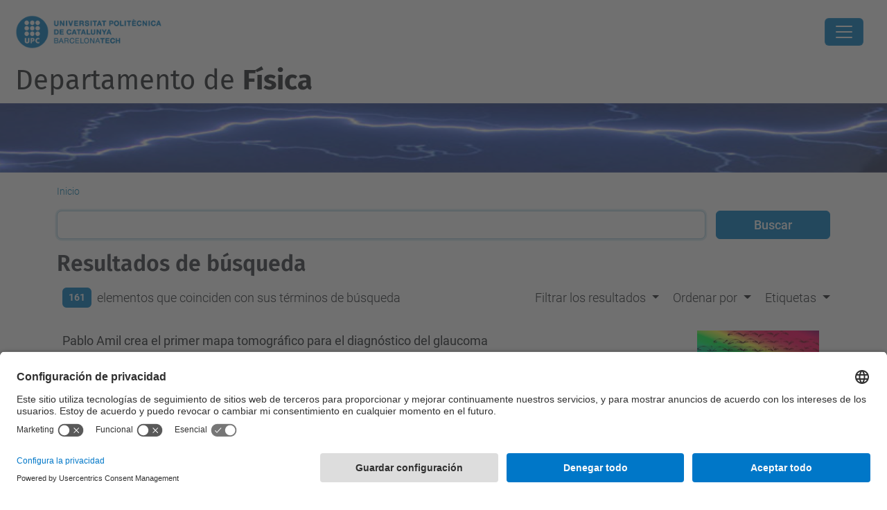

--- FILE ---
content_type: text/html;charset=utf-8
request_url: https://fisica.upc.edu/es/@@search?sort_on=sortable_title&b_start:int=120&Subject:list=r_n&advanced_search=True
body_size: 13785
content:
<!DOCTYPE html>
<html xmlns="http://www.w3.org/1999/xhtml" class="h-100" lang="es" xml:lang="es">

<head><meta http-equiv="Content-Type" content="text/html; charset=UTF-8" />
  <title>Departamento de  Física — UPC. Universitat Politècnica de Catalunya</title>
  <link rel="preconnect" href="//app.usercentrics.eu" />
  <link rel="preconnect" href="//api.usercentrics.eu" />
  <link rel="preconnect" href="//privacy-proxy.usercentrics.eu" />
  <link rel="dns-prefetch" href="//app.usercentrics.eu" />
  <link rel="dns-prefetch" href="//api.usercentrics.eu" />
  <link rel="preload" href="/++theme++genweb6.theme/stylesheets/fa.min.css" as="style" onload="this.onload=null;this.rel='stylesheet'" />
  <!-- <link rel="preload" href="//app.usercentrics.eu/browser-ui/latest/loader.js" as="script"/>
  <link rel="preload" href="//privacy-proxy.usercentrics.eu/latest/uc-block.bundle.js" as="script"/> -->
  <script>
    window.UC_UI_DOMAINS = {
      crossDomainConsentSharingIFrame: 'https://www.upc.edu/cross-domain-bridge.html',
    };
  </script>
  <script id="usercentrics-cmp" src="https://app.usercentrics.eu/browser-ui/latest/loader.js" data-settings-id="k73tMWYfS" async=""></script>
  <script type="application/javascript" src="https://privacy-proxy.usercentrics.eu/latest/uc-block.bundle.js"></script>
  <script>
    uc.deactivateBlocking([
      'HkocEodjb7', // Google Analytics is not blocked
      'BJ59EidsWQ', //GTM
      'mJTPU19oR', //Google adsense
    ]);
  </script>
  <script type="text/javascript" id="gtag-consent">
    window.dataLayer = window.dataLayer || [];

    function gtag() {
      dataLayer.push(arguments);
    }
    gtag("consent", "default", {
      ad_user_data: "denied",
      ad_personalization: "denied",
      ad_storage: "denied",
      analytics_storage: "denied",
      wait_for_update: 500
    });
    gtag("set", "ads_data_redaction", true);
  </script>
  <script defer="defer" type="application/javascript" src="/++theme++genweb6.theme/js/dataTables.min.js"></script>
  <script defer="defer" type="application/javascript" src="/++theme++genweb6.theme/js/select2.min.js"></script>
<meta charset="utf-8" /><meta name="twitter:card" content="summary" /><meta property="og:site_name" content="fisica" /><meta property="og:title" content="Español" /><meta property="twitter:title" content="Español" /><meta property="og:type" content="website" /><meta property="og:description" content="" /><meta property="twitter:description" content="" /><meta property="og:url" content="https://fisica.upc.edu/es" /><meta property="twitter:url" content="https://fisica.upc.edu/es" /><meta property="og:image" content="https://fisica.upc.edu/++resource++plone-logo.svg" /><meta property="twitter:image" content="https://fisica.upc.edu/++resource++plone-logo.svg" /><meta property="og:image:type" content="image/png" /><meta name="robots" content="all" /><meta name="DC.date.created" content="2015-07-27T11:53:33+01:00" /><meta name="DC.date.modified" content="2026-01-05T12:29:44+01:00" /><meta name="DC.type" content="Carpeta Raíz de Idioma" /><meta name="DC.format" content="text/plain" /><meta name="DC.language" content="es" /><meta name="description" /><meta name="viewport" content="width=device-width, initial-scale=1.0" /><meta name="generator" content="Plone - https://plone.org/" /><link rel="alternate" hreflang="ca" href="https://fa.upc.edu/ca" /><link rel="alternate" hreflang="en" href="https://fa.upc.edu/en" /><link rel="alternate" hreflang="es" href="https://fa.upc.edu/es" /><link rel="alternate" hreflang="x-default" href="https://fa.upc.edu/ca" /><link rel="home" title="Inicio" href="https://fisica.upc.edu/es" /><link href="https://fisica.upc.edu/es/RSS" rel="alternate" title="Español - b'RSS 1.0'" type="application/rss+xml" /><link href="https://fisica.upc.edu/es/rss.xml" rel="alternate" title="Español - b'RSS 2.0'" type="application/rss+xml" /><link href="https://fisica.upc.edu/es/atom.xml" rel="alternate" title="Español - b'Atom'" type="application/rss+xml" /><link rel="canonical" href="https://fisica.upc.edu/es" /><link rel="preload icon" type="image/vnd.microsoft.icon" href="https://fisica.upc.edu/es/favicon.ico?name=favicon.ico" /><link rel="mask-icon" href="https://fisica.upc.edu/es/favicon.ico?name=favicon.ico" /><link href="https://fisica.upc.edu/es/@@search" rel="search" title="Buscar en este sitio" /><link data-bundle="easyform" href="https://fisica.upc.edu/++webresource++b6e63fde-4269-5984-a67a-480840700e9a/++resource++easyform.css" media="all" rel="stylesheet" type="text/css" /><link data-bundle="mosaic-css" href="https://fisica.upc.edu/++webresource++194c6646-85f9-57d9-9c89-31147d080b38/++plone++mosaic/mosaic.min.css" media="all" rel="stylesheet" type="text/css" /><link data-bundle="multilingual" href="https://fisica.upc.edu/++webresource++4b25ebfe-4288-5cbe-b3d2-cfa66e33cd82/++resource++plone.app.multilingual.stylesheet/multilingual.css" media="all" rel="stylesheet" type="text/css" /><link data-bundle="plone-fullscreen" href="https://fisica.upc.edu/++webresource++ac83a459-aa2c-5a45-80a9-9d3e95ae0847/++plone++static/plone-fullscreen/fullscreen.css" media="all" rel="stylesheet" type="text/css" /><link data-bundle="upc-bundle" href="https://fisica.upc.edu/++webresource++14ff9cc0-0eda-5e21-a9bd-22687843ae35/++theme++genweb6.upc/stylesheets/theme-upc.min.css" media="all" rel="stylesheet" type="text/css" /><link href="https://fisica.upc.edu/++webresource++d10d4e1f-c923-51c6-ba2c-64718f31d492//++theme++genweb6.theme/stylesheets/theme.min.css" media="all" rel="stylesheet" type="text/css" /><script>(function(w,d,s,l,i){w[l]=w[l]||[];w[l].push({'gtm.start':
new Date().getTime(),event:'gtm.js'});var f=d.getElementsByTagName(s)[0],
j=d.createElement(s),dl=l!='dataLayer'?'&l='+l:'';j.async=true;j.src=
'https://www.googletagmanager.com/gtm.js?id='+i+dl;f.parentNode.insertBefore(j,f);
})(window,document,'script','dataLayer','GTM-N76729');</script><script async="" src="https://www.googletagmanager.com/gtag/js?id=G-PWSE45BVMK"></script><script>
  window.dataLayer = window.dataLayer || [];
  function gtag(){dataLayer.push(arguments);}
  gtag('js', new Date());

  gtag('config', 'G-PWSE45BVMK');
</script><script data-bundle="plone-fullscreen" integrity="sha384-yAbXscL0aoE/0AkFhaGNz6d74lDy9Cz7PXfkWNqRnFm0/ewX0uoBBoyPBU5qW7Nr" src="https://fisica.upc.edu/++webresource++6aa4c841-faf5-51e8-8109-90bd97e7aa07/++plone++static/plone-fullscreen/fullscreen.js"></script><script data-bundle="plone" integrity="sha384-VpRtef0in9VvJccUgGM+OKJxMlKkCjrUuv4dmkXUjfuBQMRjcDWGNmTYiPWFcckC" src="https://fisica.upc.edu/++webresource++63fc8075-8d9c-52b0-bd0c-c7db8d9c785d/++plone++static/bundle-plone/bundle.min.js"></script><script data-bundle="datagridfield-bundle" integrity="sha384-ab8+ZO465yuhsQpCxqQ3u2HpLcOwNqxIS0HAA+laLWcfsX8+8SXtI9TSBzDJg9wf" src="https://fisica.upc.edu/++webresource++b5050647-6b73-57ea-8cc2-e492b13e1606/++resource++collective.z3cform.datagridfield/datagridfield-remote.min.js"></script><script integrity="sha384-Z0c0O7SGparpXtqZ7DqB+2xYabbv4FwSW10MAxUzrFnDh7Bfxubjpre0f7AIxrKf" src="https://fisica.upc.edu/++webresource++428ff13a-1bd4-583d-ba0b-b909e791367c//++theme++genweb6.theme/js/theme.min.js"></script></head>

<body class="d-flex flex-column h-100 col-content frontend icons-on portaltype-lrf site-es template-search thumbs-on userrole-anonymous viewpermission-view" id="visual-portal-wrapper" dir="ltr" data-base-url="https://fisica.upc.edu/es" data-view-url="https://fisica.upc.edu/es" data-portal-url="https://fisica.upc.edu" data-i18ncatalogurl="https://fisica.upc.edu/plonejsi18n" data-pat-pickadate="{&quot;date&quot;: {&quot;selectYears&quot;: 200}, &quot;time&quot;: {&quot;interval&quot;: 5 } }" data-pat-plone-modal="{&quot;actionOptions&quot;: {&quot;displayInModal&quot;: false}}"><div class="outer-wrapper flex-shrink-0">

    <header id="content-header" class="sticky-top">
      <div id="portal-top" class="w-100">
        


    <div id="header" class="d-flex align-items-center light-to-dark-theme">

        <a href="#main-container" class="d-none">Ir al contenido principal</a>

        <div id="portal-logos" class="d-flex me-4">
            <div id="logo-primary">

                <a href="https://www.upc.edu/es" target="_blank">

                    <img alt="Universitat Politècnica de Catalunya" title="Universitat Politècnica de Catalunya" class="img-desktop" src="https://fisica.upc.edu/@@gw-logo" />

                </a>

                

            </div>

            
        </div>

        <nav id="portal-navbar" role="navigation" class="global-navigation ms-auto">

            <ul class="navbar-nav mb-2 mb-lg-0 align-items-center" id="portal-globalnav">
                <li class="home nav-item">
                    <a class="nav-link" href="https://fisica.upc.edu/es">Inicio</a>
                </li>

                <li class="Info has_subtree nav-item"><a href="https://fisica.upc.edu/es/Info" target="_self" class="state-published nav-link" aria-haspopup="true">Información y gobierno</a><input type="checkbox" class="opener" /><label for="navitem-Info" role="button" aria-label="Información y gobierno"></label><ul class="has_subtree dropdown"><li class="presentacio nav-item"><a href="https://fisica.upc.edu/es/Info/presentacio" target="_self" class="state-published nav-link">Presentación</a></li><li class="Organs-de-govern nav-item"><a href="https://fisica.upc.edu/es/Info/Organs-de-govern" target="_self" class="state-published nav-link">Órganos de gobierno</a></li><li class="normativa nav-item"><a href="https://fisica.upc.edu/es/Info/normativa" target="_self" class="state-published nav-link">Normativa</a></li><li class="memorias-anuales nav-item"><a href="https://fisica.upc.edu/es/Info/memorias-anuales" target="_self" class="state-published nav-link">Memorias Anuales</a></li><li class="Contacto nav-item"><a href="https://fisica.upc.edu/es/Info/Contacto" target="_self" class="state-published nav-link">Contacto</a></li><li class="Secciones nav-item"><a href="https://fisica.upc.edu/es/Info/Secciones" target="_self" class="state-published nav-link">Secciones</a></li></ul></li><li class="personal-1 has_subtree nav-item"><a href="https://fisica.upc.edu/es/personal-1" target="_self" class="state-published nav-link" aria-haspopup="true">Personal</a><input type="checkbox" class="opener" /><label for="navitem-personal-1" role="button" aria-label="Personal"></label><ul class="has_subtree dropdown"><li class="profesorado nav-item"><a href="https://fisica.upc.edu/es/personal-1/profesorado" target="_self" class="state-published nav-link">Profesorado</a></li><li class="paginas-web-activas-del-personal-investigador nav-item"><a href="https://fisica.upc.edu/es/personal-1/paginas-web-activas-del-personal-investigador" target="_self" class="state-published nav-link">Páginas web activas del personal investigador</a></li><li class="personal-pre-y-postdoctoral nav-item"><a href="https://fisica.upc.edu/es/personal-1/personal-pre-y-postdoctoral" target="_self" class="state-published nav-link">Personal pre y postdoctoral</a></li><li class="personal-tecnico-de-apoyo-a-la-investigacion nav-item"><a href="https://fisica.upc.edu/es/personal-1/personal-tecnico-de-apoyo-a-la-investigacion" target="_self" class="state-published nav-link">Personal técnico de apoyo a la investigación</a></li></ul></li><li class="grado has_subtree nav-item"><a href="https://fisica.upc.edu/es/grado" target="_self" class="state-published nav-link" aria-haspopup="true">Grado</a><input type="checkbox" class="opener" /><label for="navitem-grado" role="button" aria-label="Grado"></label><ul class="has_subtree dropdown"><li class="centros-y-estudios nav-item"><a href="https://fisica.upc.edu/es/grado/centros-y-estudios" target="_self" class="state-published nav-link">Centros y Estudios</a></li><li class="enginyeria-fisica nav-item"><a href="https://fisica.upc.edu/es/grado/enginyeria-fisica" target="_self" class="state-published nav-link">Enginyeria Física</a></li></ul></li><li class="Master has_subtree nav-item"><a href="https://fisica.upc.edu/es/Master" target="_self" class="state-published nav-link" aria-haspopup="true">Master</a><input type="checkbox" class="opener" /><label for="navitem-Master" role="button" aria-label="Master"></label><ul class="has_subtree dropdown"><li class="masters-degree-in-engineering-physics nav-item"><a href="https://fisica.upc.edu/es/Master/masters-degree-in-engineering-physics" target="_self" class="state-published nav-link">Master's degree in Engineering Physics</a></li><li class="masters-degree-in-photonics nav-item"><a href="https://fisica.upc.edu/es/Master/masters-degree-in-photonics" target="_self" class="state-published nav-link">Master's degree in Photonics</a></li><li class="masters-degree-in-nuclear-engineering nav-item"><a href="https://fisica.upc.edu/es/Master/masters-degree-in-nuclear-engineering" target="_self" class="state-published nav-link">Master's degree in Nuclear Engineering</a></li><li class="masters-degree-in-aerospace-science-and-technology nav-item"><a href="https://fisica.upc.edu/es/Master/masters-degree-in-aerospace-science-and-technology" target="_self" class="state-published nav-link">Master's degree in Aerospace Science and Technology</a></li><li class="master-universitari-en-enginyeria-aeronautica nav-item"><a href="https://fisica.upc.edu/es/Master/master-universitari-en-enginyeria-aeronautica" target="_self" class="state-published nav-link">Master’s degree in Aerospace Engineering</a></li><li class="masters-degree-in-space-and-aeronautical-engineering nav-item"><a href="https://fisica.upc.edu/es/Master/masters-degree-in-space-and-aeronautical-engineering" target="_self" class="state-published nav-link">Master's degree in Space and Aeronautical Engineering</a></li><li class="ayudas-a-la-formacion-por-los-estudiantes-del-master-en-fisica-para-la-ingenieria-masters-degree-in-engineering-physics nav-item"><a href="https://fisica.upc.edu/es/Master/ayudas-a-la-formacion-por-los-estudiantes-del-master-en-fisica-para-la-ingenieria-masters-degree-in-engineering-physics" target="_self" class="state-published nav-link">Ayudas a la formación para los estudiantes del Máster en Física para la Ingeniería (Master's degree in Engineering Physics)</a></li></ul></li><li class="doctorado has_subtree nav-item"><a href="https://fisica.upc.edu/es/doctorado" target="_self" class="state-published nav-link" aria-haspopup="true">Doctorado</a><input type="checkbox" class="opener" /><label for="navitem-doctorado" role="button" aria-label="Doctorado"></label><ul class="has_subtree dropdown"><li class="doctorado-en-fisica-computacional-y-aplicada nav-item"><a href="https://fisica.upc.edu/es/doctorado/doctorado-en-fisica-computacional-y-aplicada" target="_self" class="state-published nav-link">Doctorado en Física Computacional y Aplicada</a></li><li class="doctorado-en-ingenieria-nuclear-y-de-les-radiaciones-ionizantes nav-item"><a href="https://fisica.upc.edu/es/doctorado/doctorado-en-ingenieria-nuclear-y-de-les-radiaciones-ionizantes" target="_self" class="state-published nav-link">Doctorado en Ingeniería Nuclear y de les Radiaciones Ionizantes</a></li><li class="doctorado-en-ciencia-y-tecnologia-aeroespacial nav-item"><a href="https://fisica.upc.edu/es/doctorado/doctorado-en-ciencia-y-tecnologia-aeroespacial" target="_self" class="state-published nav-link">Doctorado en Ciencia y Tecnología Aeroespacial</a></li></ul></li><li class="investigacion has_subtree nav-item"><a href="https://fisica.upc.edu/es/investigacion" target="_self" class="state-published nav-link" aria-haspopup="true">Investigación</a><input type="checkbox" class="opener" /><label for="navitem-investigacion" role="button" aria-label="Investigación"></label><ul class="has_subtree dropdown"><li class="grupos-de-investigacion nav-item"><a href="https://fisica.upc.edu/es/investigacion/grupos-de-investigacion" target="_self" class="state-published nav-link">Grupos de Investigación</a></li><li class="doctorado nav-item"><a href="https://fisica.upc.edu/es/investigacion/doctorado" target="_self" class="state-published nav-link">Doctorado</a></li><li class="fenomen-newsletter nav-item"><a href="https://fisica.upc.edu/es/investigacion/fenomen-newsletter" target="_self" class="state-published nav-link">FENOMEN newsletter</a></li><li class="dfis-research-meeting nav-item"><a href="https://fisica.upc.edu/es/investigacion/dfis-research-meeting" target="_self" class="state-published nav-link">DFIS Research Meeting</a></li><li class="premios-mejor-investigacion-predoctoral nav-item"><a href="https://fisica.upc.edu/es/investigacion/premios-mejor-investigacion-predoctoral" target="_self" class="state-published nav-link">PREMIOS A LA MEJOR INVESTIGACIÓN PREDOCTORAL</a></li><li class="noticias-de-investigacion nav-item"><a href="https://fisica.upc.edu/es/investigacion/noticias-de-investigacion" target="_self" class="state-published nav-link">Noticias de Investigación</a></li></ul></li><li class="personal nav-item"><a href="https://fisica.upc.edu/es/personal-1/personal-1" target="_self" class="state-published nav-link">Personal</a></li><li class="secciones has_subtree nav-item"><a href="https://fisica.upc.edu/es/secciones" target="_self" class="state-published nav-link" aria-haspopup="true">Secciones</a><input type="checkbox" class="opener" /><label for="navitem-secciones" role="button" aria-label="Secciones"></label><ul class="has_subtree dropdown"><li class="seccion-de-fisica-1-eetac nav-item"><a href="https://fisica.upc.edu/es/secciones/seccion-de-fisica-1-eetac" target="_self" class="state-published nav-link">Sección de Física 1: EETAC</a></li><li class="seccion-de-fisica-2-epseb nav-item"><a href="https://fisica.upc.edu/es/secciones/seccion-de-fisica-2-epseb" target="_self" class="state-published nav-link">Sección de Física 2: EPSEB</a></li><li class="seccion-de-fisica-3-epsevg-i-eei nav-item"><a href="https://fisica.upc.edu/es/secciones/seccion-de-fisica-3-epsevg-i-eei" target="_self" class="state-published nav-link">Sección de Física 3: EPSEVG i EEI</a></li><li class="seccion-de-fisica-4-esab nav-item"><a href="https://fisica.upc.edu/es/secciones/seccion-de-fisica-4-esab" target="_self" class="state-published nav-link">Sección de Física 4: ESAB</a></li><li class="seccion-de-fisica-5-eseiaat-i-etsav nav-item"><a href="https://fisica.upc.edu/es/secciones/seccion-de-fisica-5-eseiaat-i-etsav" target="_self" class="state-published nav-link">Sección de Física 5: ESEIAAT i ETSAV</a></li><li class="seccion-de-fisica-6-etsab-i-fnb nav-item"><a href="https://fisica.upc.edu/es/secciones/seccion-de-fisica-6-etsab-i-fnb" target="_self" class="state-published nav-link">Sección de Física 6: ETSAB i FNB</a></li><li class="seccion-de-fisica-7-etseccpb nav-item"><a href="https://fisica.upc.edu/es/secciones/seccion-de-fisica-7-etseccpb" target="_self" class="state-published nav-link">Sección de Física 7: ETSECCPB</a></li><li class="seccion-de-fisica-8-etseib nav-item"><a href="https://fisica.upc.edu/es/secciones/seccion-de-fisica-8-etseib" target="_self" class="state-published nav-link">Sección de Física 8: ETSEIB</a></li><li class="seccion-de-fisica-9-etsetb nav-item"><a href="https://fisica.upc.edu/es/secciones/seccion-de-fisica-9-etsetb" target="_self" class="state-published nav-link">Sección de Física 9: ETSETB</a></li><li class="seccion-de-fisica-10-eebe nav-item"><a href="https://fisica.upc.edu/es/secciones/seccion-de-fisica-10-eebe" target="_self" class="state-published nav-link">Sección de Física 10. EEBE</a></li><li class="seccion-de-fisica-11-fib nav-item"><a href="https://fisica.upc.edu/es/secciones/seccion-de-fisica-11-fib" target="_self" class="state-published nav-link">Sección de Física 11: FIB</a></li><li class="sea1-seccion-de-ingenieria-aeroespacial-1-eetac nav-item"><a href="https://fisica.upc.edu/es/secciones/sea1-seccion-de-ingenieria-aeroespacial-1-eetac" target="_self" class="state-published nav-link">SEA1: Sección de Ingenieria Aeroespacial 1. EETAC</a></li><li class="sea2-seccion-de-ingenieria-aeroespacial-2-eseiaat nav-item"><a href="https://fisica.upc.edu/es/secciones/sea2-seccion-de-ingenieria-aeroespacial-2-eseiaat" target="_self" class="state-published nav-link">SEA2: Sección de Ingenieria Aeroespacial 2. ESEIAAT</a></li><li class="sen-seccion-de-ingenieria-nuclear nav-item"><a href="https://fisica.upc.edu/es/secciones/sen-seccion-de-ingenieria-nuclear" target="_self" class="state-published nav-link">SEN: Sección de Ingenieria Nuclear</a></li></ul></li><li class="division-ing-nuclear has_subtree nav-item"><a href="https://fisica.upc.edu/es/division-ing-nuclear" target="_self" class="state-published nav-link" aria-haspopup="true">Ing. Nuclear</a><input type="checkbox" class="opener" /><label for="navitem-division-ing-nuclear" role="button" aria-label="Ing. Nuclear"></label><ul class="has_subtree dropdown"><li class="seccio-enginyeria-nuclear nav-item"><a href="https://fisica.upc.edu/es/division-ing-nuclear/seccio-enginyeria-nuclear" target="_self" class="state-published nav-link">Sección Ingeniería Nuclear</a></li></ul></li><li class="eng-aeroespacial has_subtree nav-item"><a href="https://fisica.upc.edu/es/eng-aeroespacial" target="_self" class="state-published nav-link" aria-haspopup="true">Ing. Aeroespacial</a><input type="checkbox" class="opener" /><label for="navitem-eng-aeroespacial" role="button" aria-label="Ing. Aeroespacial"></label><ul class="has_subtree dropdown"><li class="EETAC nav-item"><a href="https://fisica.upc.edu/es/eng-aeroespacial/EETAC" target="_self" class="state-published nav-link">Sección Ingeniería Aeroespacial - EETAC</a></li><li class="ESEIAAT nav-item"><a href="https://fisica.upc.edu/es/eng-aeroespacial/ESEIAAT" target="_self" class="state-published nav-link">Sección Ingeniería Aeroespacial - ESEIAAT</a></li><li class="concursos-atp nav-item"><a href="https://fisica.upc.edu/es/eng-aeroespacial/concursos-atp" target="_self" class="state-published nav-link">Concursos ATP</a></li></ul></li><li class="intranet nav-item"><a href="https://fisica.upc.edu/ca/intranet" target="_self" class="state-published nav-link">Intranet</a></li>

                

                    <li class="nav-item nav-action">

                        <a title="Entrar" href="https://fisica.upc.edu/es/login" id="personaltools-login" icon="person-fill">

                        <i class="bi bi-person-fill" title="Entrar" alt="Entrar"></i>
                        </a>

                    </li>

                

                

                    <li class="has_subtree nav-item nav-lang">

                        <a href="#" class="nav-link" aria-haspopup="true">
                            <i class="bi bi-globe" alt="Idiomas" title="Idiomas"></i>
                        </a>

                        <ul class="has_subtree dropdown">
                            <li class="nav-item">
                                <a class="nav-link" href="https://fisica.upc.edu/ca?set_language=ca">
                                    <span>Català</span>
                                </a>
                            </li>
                            <li class="nav-item">
                                <a class="nav-link" href="https://fisica.upc.edu/en?set_language=en">
                                    <span>English</span>
                                </a>
                            </li>
                        </ul>
                    </li>

                
            </ul>
        </nav>

        <div id="portal-searchbox" class="nav-item">

            

    <form id="searchGadget_form" action="https://fisica.upc.edu/es/@@search" role="search" class="d-flex pat-livesearch show_images " data-pat-livesearch="ajaxUrl:https://fisica.upc.edu/es/@@ajax-search">

        <label class="hiddenStructure" for="searchGadget">Buscar</label>

        

            <input name="SearchableText" type="text" size="18" id="searchGadget" title="Buscar en el Sitio" placeholder="Buscar en el Sitio" class="searchField form-control me-3" />

            

            

        

        <button class="searchButton" type="submit" alt="Buscar" aria-label="Buscar"><i class="bi bi-search" alt="Buscar" title="Buscar"></i></button>

        <div id="portal-advanced-search" class="hiddenStructure">

            <a href="https://fisica.upc.edu/es/@@search">Búsqueda Avanzada…</a>

        </div>

    </form>


        </div>

        <div id="portal-navbar-mobile" class="d-none ms-auto" role="navigation">

            <nav class="navbar navbar-dark">

                <div class="container-fluid">

                    <button class="navbar-toggler" type="button" data-bs-toggle="offcanvas" aria-label="Close" data-bs-target="#gwMobileNavbar" aria-controls="gwMobileNavbar">

                    <span class="navbar-toggler-icon"></span>

                    </button>

                    <div class="offcanvas offcanvas-end text-bg-dark" tabindex="-1" id="gwMobileNavbar" aria-labelledby="gwMobileNavbarLabel">

                        <div class="offcanvas-header">

                            <p class="h5">Menú</p>
                            <button type="button" class="btn-close btn-close-white" data-bs-dismiss="offcanvas" aria-label="Close"></button>

                        </div>

                        <div class="offcanvas-body">

                            <div class="d-flex mt-3 mb-2" role="search">

                                <div id="portal-searchbox-mobile" class="nav-item">

                                    

    <form id="searchGadget_form_mobile" action="https://fisica.upc.edu/es/@@search" role="search" class="d-flex pat-livesearch show_images " data-pat-livesearch="ajaxUrl:https://fisica.upc.edu/es/@@ajax-search">

        <label class="hiddenStructure" for="searchGadget_mobile">Buscar</label>

        

            <input name="SearchableText" type="text" size="18" id="searchGadget_mobile" title="Buscar en el Sitio" placeholder="Buscar en el Sitio" class="searchField form-control me-3" />

            

            

        

        <button class="searchButton" type="submit" alt="Buscar" aria-label="Buscar"><i class="bi bi-search" alt="Buscar" title="Buscar"></i></button>

        <div id="portal-advanced-search_mobile" class="hiddenStructure">

            <a href="https://fisica.upc.edu/es/@@search">Búsqueda Avanzada…</a>

        </div>

    </form>



                                </div>

                            </div>

                            <ul class="navbar-nav justify-content-end flex-grow-1 pe-3">

                                <li class="nav-item">

                                    <a class="nav-link" href="https://fisica.upc.edu/es">Inicio</a>

                                </li>

                                

                                    <li class="ps-3"><hr class="mt-1 mb-1" /></li>

                                    <li class="Info has_subtree nav-item"><a href="https://fisica.upc.edu/es/Info" target="_self" class="state-published nav-link" aria-haspopup="true">Información y gobierno</a><input type="checkbox" class="opener" /><label for="navitem-Info" role="button" aria-label="Información y gobierno"></label><ul class="has_subtree dropdown"><li class="presentacio nav-item"><a href="https://fisica.upc.edu/es/Info/presentacio" target="_self" class="state-published nav-link">Presentación</a></li><li class="Organs-de-govern nav-item"><a href="https://fisica.upc.edu/es/Info/Organs-de-govern" target="_self" class="state-published nav-link">Órganos de gobierno</a></li><li class="normativa nav-item"><a href="https://fisica.upc.edu/es/Info/normativa" target="_self" class="state-published nav-link">Normativa</a></li><li class="memorias-anuales nav-item"><a href="https://fisica.upc.edu/es/Info/memorias-anuales" target="_self" class="state-published nav-link">Memorias Anuales</a></li><li class="Contacto nav-item"><a href="https://fisica.upc.edu/es/Info/Contacto" target="_self" class="state-published nav-link">Contacto</a></li><li class="Secciones nav-item"><a href="https://fisica.upc.edu/es/Info/Secciones" target="_self" class="state-published nav-link">Secciones</a></li></ul></li><li class="personal-1 has_subtree nav-item"><a href="https://fisica.upc.edu/es/personal-1" target="_self" class="state-published nav-link" aria-haspopup="true">Personal</a><input type="checkbox" class="opener" /><label for="navitem-personal-1" role="button" aria-label="Personal"></label><ul class="has_subtree dropdown"><li class="profesorado nav-item"><a href="https://fisica.upc.edu/es/personal-1/profesorado" target="_self" class="state-published nav-link">Profesorado</a></li><li class="paginas-web-activas-del-personal-investigador nav-item"><a href="https://fisica.upc.edu/es/personal-1/paginas-web-activas-del-personal-investigador" target="_self" class="state-published nav-link">Páginas web activas del personal investigador</a></li><li class="personal-pre-y-postdoctoral nav-item"><a href="https://fisica.upc.edu/es/personal-1/personal-pre-y-postdoctoral" target="_self" class="state-published nav-link">Personal pre y postdoctoral</a></li><li class="personal-tecnico-de-apoyo-a-la-investigacion nav-item"><a href="https://fisica.upc.edu/es/personal-1/personal-tecnico-de-apoyo-a-la-investigacion" target="_self" class="state-published nav-link">Personal técnico de apoyo a la investigación</a></li></ul></li><li class="grado has_subtree nav-item"><a href="https://fisica.upc.edu/es/grado" target="_self" class="state-published nav-link" aria-haspopup="true">Grado</a><input type="checkbox" class="opener" /><label for="navitem-grado" role="button" aria-label="Grado"></label><ul class="has_subtree dropdown"><li class="centros-y-estudios nav-item"><a href="https://fisica.upc.edu/es/grado/centros-y-estudios" target="_self" class="state-published nav-link">Centros y Estudios</a></li><li class="enginyeria-fisica nav-item"><a href="https://fisica.upc.edu/es/grado/enginyeria-fisica" target="_self" class="state-published nav-link">Enginyeria Física</a></li></ul></li><li class="Master has_subtree nav-item"><a href="https://fisica.upc.edu/es/Master" target="_self" class="state-published nav-link" aria-haspopup="true">Master</a><input type="checkbox" class="opener" /><label for="navitem-Master" role="button" aria-label="Master"></label><ul class="has_subtree dropdown"><li class="masters-degree-in-engineering-physics nav-item"><a href="https://fisica.upc.edu/es/Master/masters-degree-in-engineering-physics" target="_self" class="state-published nav-link">Master's degree in Engineering Physics</a></li><li class="masters-degree-in-photonics nav-item"><a href="https://fisica.upc.edu/es/Master/masters-degree-in-photonics" target="_self" class="state-published nav-link">Master's degree in Photonics</a></li><li class="masters-degree-in-nuclear-engineering nav-item"><a href="https://fisica.upc.edu/es/Master/masters-degree-in-nuclear-engineering" target="_self" class="state-published nav-link">Master's degree in Nuclear Engineering</a></li><li class="masters-degree-in-aerospace-science-and-technology nav-item"><a href="https://fisica.upc.edu/es/Master/masters-degree-in-aerospace-science-and-technology" target="_self" class="state-published nav-link">Master's degree in Aerospace Science and Technology</a></li><li class="master-universitari-en-enginyeria-aeronautica nav-item"><a href="https://fisica.upc.edu/es/Master/master-universitari-en-enginyeria-aeronautica" target="_self" class="state-published nav-link">Master’s degree in Aerospace Engineering</a></li><li class="masters-degree-in-space-and-aeronautical-engineering nav-item"><a href="https://fisica.upc.edu/es/Master/masters-degree-in-space-and-aeronautical-engineering" target="_self" class="state-published nav-link">Master's degree in Space and Aeronautical Engineering</a></li><li class="ayudas-a-la-formacion-por-los-estudiantes-del-master-en-fisica-para-la-ingenieria-masters-degree-in-engineering-physics nav-item"><a href="https://fisica.upc.edu/es/Master/ayudas-a-la-formacion-por-los-estudiantes-del-master-en-fisica-para-la-ingenieria-masters-degree-in-engineering-physics" target="_self" class="state-published nav-link">Ayudas a la formación para los estudiantes del Máster en Física para la Ingeniería (Master's degree in Engineering Physics)</a></li></ul></li><li class="doctorado has_subtree nav-item"><a href="https://fisica.upc.edu/es/doctorado" target="_self" class="state-published nav-link" aria-haspopup="true">Doctorado</a><input type="checkbox" class="opener" /><label for="navitem-doctorado" role="button" aria-label="Doctorado"></label><ul class="has_subtree dropdown"><li class="doctorado-en-fisica-computacional-y-aplicada nav-item"><a href="https://fisica.upc.edu/es/doctorado/doctorado-en-fisica-computacional-y-aplicada" target="_self" class="state-published nav-link">Doctorado en Física Computacional y Aplicada</a></li><li class="doctorado-en-ingenieria-nuclear-y-de-les-radiaciones-ionizantes nav-item"><a href="https://fisica.upc.edu/es/doctorado/doctorado-en-ingenieria-nuclear-y-de-les-radiaciones-ionizantes" target="_self" class="state-published nav-link">Doctorado en Ingeniería Nuclear y de les Radiaciones Ionizantes</a></li><li class="doctorado-en-ciencia-y-tecnologia-aeroespacial nav-item"><a href="https://fisica.upc.edu/es/doctorado/doctorado-en-ciencia-y-tecnologia-aeroespacial" target="_self" class="state-published nav-link">Doctorado en Ciencia y Tecnología Aeroespacial</a></li></ul></li><li class="investigacion has_subtree nav-item"><a href="https://fisica.upc.edu/es/investigacion" target="_self" class="state-published nav-link" aria-haspopup="true">Investigación</a><input type="checkbox" class="opener" /><label for="navitem-investigacion" role="button" aria-label="Investigación"></label><ul class="has_subtree dropdown"><li class="grupos-de-investigacion nav-item"><a href="https://fisica.upc.edu/es/investigacion/grupos-de-investigacion" target="_self" class="state-published nav-link">Grupos de Investigación</a></li><li class="doctorado nav-item"><a href="https://fisica.upc.edu/es/investigacion/doctorado" target="_self" class="state-published nav-link">Doctorado</a></li><li class="fenomen-newsletter nav-item"><a href="https://fisica.upc.edu/es/investigacion/fenomen-newsletter" target="_self" class="state-published nav-link">FENOMEN newsletter</a></li><li class="dfis-research-meeting nav-item"><a href="https://fisica.upc.edu/es/investigacion/dfis-research-meeting" target="_self" class="state-published nav-link">DFIS Research Meeting</a></li><li class="premios-mejor-investigacion-predoctoral nav-item"><a href="https://fisica.upc.edu/es/investigacion/premios-mejor-investigacion-predoctoral" target="_self" class="state-published nav-link">PREMIOS A LA MEJOR INVESTIGACIÓN PREDOCTORAL</a></li><li class="noticias-de-investigacion nav-item"><a href="https://fisica.upc.edu/es/investigacion/noticias-de-investigacion" target="_self" class="state-published nav-link">Noticias de Investigación</a></li></ul></li><li class="personal nav-item"><a href="https://fisica.upc.edu/es/personal-1/personal-1" target="_self" class="state-published nav-link">Personal</a></li><li class="secciones has_subtree nav-item"><a href="https://fisica.upc.edu/es/secciones" target="_self" class="state-published nav-link" aria-haspopup="true">Secciones</a><input type="checkbox" class="opener" /><label for="navitem-secciones" role="button" aria-label="Secciones"></label><ul class="has_subtree dropdown"><li class="seccion-de-fisica-1-eetac nav-item"><a href="https://fisica.upc.edu/es/secciones/seccion-de-fisica-1-eetac" target="_self" class="state-published nav-link">Sección de Física 1: EETAC</a></li><li class="seccion-de-fisica-2-epseb nav-item"><a href="https://fisica.upc.edu/es/secciones/seccion-de-fisica-2-epseb" target="_self" class="state-published nav-link">Sección de Física 2: EPSEB</a></li><li class="seccion-de-fisica-3-epsevg-i-eei nav-item"><a href="https://fisica.upc.edu/es/secciones/seccion-de-fisica-3-epsevg-i-eei" target="_self" class="state-published nav-link">Sección de Física 3: EPSEVG i EEI</a></li><li class="seccion-de-fisica-4-esab nav-item"><a href="https://fisica.upc.edu/es/secciones/seccion-de-fisica-4-esab" target="_self" class="state-published nav-link">Sección de Física 4: ESAB</a></li><li class="seccion-de-fisica-5-eseiaat-i-etsav nav-item"><a href="https://fisica.upc.edu/es/secciones/seccion-de-fisica-5-eseiaat-i-etsav" target="_self" class="state-published nav-link">Sección de Física 5: ESEIAAT i ETSAV</a></li><li class="seccion-de-fisica-6-etsab-i-fnb nav-item"><a href="https://fisica.upc.edu/es/secciones/seccion-de-fisica-6-etsab-i-fnb" target="_self" class="state-published nav-link">Sección de Física 6: ETSAB i FNB</a></li><li class="seccion-de-fisica-7-etseccpb nav-item"><a href="https://fisica.upc.edu/es/secciones/seccion-de-fisica-7-etseccpb" target="_self" class="state-published nav-link">Sección de Física 7: ETSECCPB</a></li><li class="seccion-de-fisica-8-etseib nav-item"><a href="https://fisica.upc.edu/es/secciones/seccion-de-fisica-8-etseib" target="_self" class="state-published nav-link">Sección de Física 8: ETSEIB</a></li><li class="seccion-de-fisica-9-etsetb nav-item"><a href="https://fisica.upc.edu/es/secciones/seccion-de-fisica-9-etsetb" target="_self" class="state-published nav-link">Sección de Física 9: ETSETB</a></li><li class="seccion-de-fisica-10-eebe nav-item"><a href="https://fisica.upc.edu/es/secciones/seccion-de-fisica-10-eebe" target="_self" class="state-published nav-link">Sección de Física 10. EEBE</a></li><li class="seccion-de-fisica-11-fib nav-item"><a href="https://fisica.upc.edu/es/secciones/seccion-de-fisica-11-fib" target="_self" class="state-published nav-link">Sección de Física 11: FIB</a></li><li class="sea1-seccion-de-ingenieria-aeroespacial-1-eetac nav-item"><a href="https://fisica.upc.edu/es/secciones/sea1-seccion-de-ingenieria-aeroespacial-1-eetac" target="_self" class="state-published nav-link">SEA1: Sección de Ingenieria Aeroespacial 1. EETAC</a></li><li class="sea2-seccion-de-ingenieria-aeroespacial-2-eseiaat nav-item"><a href="https://fisica.upc.edu/es/secciones/sea2-seccion-de-ingenieria-aeroespacial-2-eseiaat" target="_self" class="state-published nav-link">SEA2: Sección de Ingenieria Aeroespacial 2. ESEIAAT</a></li><li class="sen-seccion-de-ingenieria-nuclear nav-item"><a href="https://fisica.upc.edu/es/secciones/sen-seccion-de-ingenieria-nuclear" target="_self" class="state-published nav-link">SEN: Sección de Ingenieria Nuclear</a></li></ul></li><li class="division-ing-nuclear has_subtree nav-item"><a href="https://fisica.upc.edu/es/division-ing-nuclear" target="_self" class="state-published nav-link" aria-haspopup="true">Ing. Nuclear</a><input type="checkbox" class="opener" /><label for="navitem-division-ing-nuclear" role="button" aria-label="Ing. Nuclear"></label><ul class="has_subtree dropdown"><li class="seccio-enginyeria-nuclear nav-item"><a href="https://fisica.upc.edu/es/division-ing-nuclear/seccio-enginyeria-nuclear" target="_self" class="state-published nav-link">Sección Ingeniería Nuclear</a></li></ul></li><li class="eng-aeroespacial has_subtree nav-item"><a href="https://fisica.upc.edu/es/eng-aeroespacial" target="_self" class="state-published nav-link" aria-haspopup="true">Ing. Aeroespacial</a><input type="checkbox" class="opener" /><label for="navitem-eng-aeroespacial" role="button" aria-label="Ing. Aeroespacial"></label><ul class="has_subtree dropdown"><li class="EETAC nav-item"><a href="https://fisica.upc.edu/es/eng-aeroespacial/EETAC" target="_self" class="state-published nav-link">Sección Ingeniería Aeroespacial - EETAC</a></li><li class="ESEIAAT nav-item"><a href="https://fisica.upc.edu/es/eng-aeroespacial/ESEIAAT" target="_self" class="state-published nav-link">Sección Ingeniería Aeroespacial - ESEIAAT</a></li><li class="concursos-atp nav-item"><a href="https://fisica.upc.edu/es/eng-aeroespacial/concursos-atp" target="_self" class="state-published nav-link">Concursos ATP</a></li></ul></li><li class="intranet nav-item"><a href="https://fisica.upc.edu/ca/intranet" target="_self" class="state-published nav-link">Intranet</a></li>

                                

                                

                                    

                                        <li class="ps-3"><hr class="mt-1 mb-1" /></li>

                                        <li class="nav-item">

                                            <a href="https://fisica.upc.edu/es/login" title="Entrar" id="personaltools-login-mobile">

                                                <span>Entrar</span>
                                            </a>

                                        </li>

                                    

                                

                                

                                    

                                        <li class="ps-3"><hr class="mt-1 mb-1" /></li>

                                        <li class="nav-item">

                                            <a class="nav-link" href="https://fisica.upc.edu/ca?set_language=ca">

                                                <span>Català</span>

                                            </a>

                                        </li>
                                        <li class="nav-item">

                                            <a class="nav-link" href="https://fisica.upc.edu/en?set_language=en">

                                                <span>English</span>

                                            </a>

                                        </li>

                                    

                                

                            </ul>
                        </div>
                    </div>
                </div>
            </nav>
        </div>
    </div>



      </div>
    </header>

    <div id="above-content-wrapper">
      <div id="viewlet-above-content">



    <div id="hero" class="light-to-dark-theme image-hero content-hero" style="--bg-img-url: url(https://fisica.upc.edu/@@gw-hero)">

        

        

        

            <section>

                

                

                <img alt="" src="https://fisica.upc.edu/@@gw-hero" />

            </section>

        

        <div class="site_title">

            

                

                <div class="h1">
                    <a accesskey="1" class="text-decoration-none" href="https://fisica.upc.edu/es">
                        Departamento de <strong> Física</strong>
                    </a>
                </div>

            

        </div>

        

    </div>





<nav id="portal-breadcrumbs" aria-label="breadcrumb" label_breadcrumb="label_breadcrumb">
  <div class="container">
    <ol class="breadcrumb">
      <li class="breadcrumb-item"><a href="https://fisica.upc.edu/es">Inicio</a></li>
      
    </ol>
  </div>
</nav>
</div>
    </div>

    <div class="container">
      <div class="row">
        <aside id="global_statusmessage" class="col-12">
      

      <div>
      </div>
    </aside>
      </div>
      <main id="main-container" class="row">
        <section id="portal-column-content">

      

      

        

          <article id="content">

            <div id="content-core">

    <form name="searchform" id="searchform" action="@@search" role="search" class="searchPage pat-formautofocus pat-search">

        <input type="hidden" name="sort_on" value="" />
        <input type="hidden" name="sort_order" value="" />
        <input type="hidden" id="search-batch-start" name="b_start:int" value="120" />
        <input type="hidden" id="advanced-search-input" name="advanced_search" value="True" />

        <div class="input-group">
          <input class="searchPage form-control" name="SearchableText" type="text" size="25" title="Buscar en Sitio" value="" />
          <span class="input-group-btn">
            <input class="searchPage allowMultiSubmit btn btn-primary" type="submit" value="Buscar" />
          </span>
        </div>

        <input type="hidden" name="created.range:record" value="min" />

        <div class="mt-3">
          <h1 id="search-term">
            <span>Resultados de búsqueda</span>
            
          </h1>
        </div>

        <div class="d-flex mb-2">

          <div class="flex-fill">
            <a class="nav-link active ps-2" aria-current="page" href="#">
              <span class="d-flex" id="results-count"><span id="search-results-number" class="badge bg-primary me-2 d-flex justify-content-center align-items-center">161</span> elementos que coinciden con sus términos de búsqueda</span>
            </a>
          </div>

          <div class="nav-item dropdown" id="search-filter">
            <a class="nav-link dropdown-toggle" data-bs-toggle="dropdown" href="#" role="button" aria-expanded="false" id="search-filter-toggle">Filtrar los resultados</a>
            <div class="dropdown-menu dropdown-menu-md-end">
              <div class="d-flex text-nowrap">
                <div class="mx-3">
                  <span class="fw-bold">Tipo de elemento</span>
                  <ul class="list-unstyled search-type-options">
                    <li>
                      <div class="form-check">
                        <input type="checkbox" name="pt_toggle" value="#" id="pt_toggle" class="form-check-input" checked="checked" />
                        <label for="pt_toggle" class="form-check-label">Todos/Ninguno</label>
                      </div>
                    </li>
                    <li>
                      <div class="form-check">
                        <input type="checkbox" name="portal_type:list" class="form-check-input" checked="checked" value="Folder" id="portal_type_1" />
                        <label for="portal_type_1" class="form-check-label">Carpeta</label>
                      </div>
                    </li>
                    <li>
                      <div class="form-check">
                        <input type="checkbox" name="portal_type:list" class="form-check-input" checked="checked" value="LIF" id="portal_type_2" />
                        <label for="portal_type_2" class="form-check-label">Carpeta Independiente de Idioma</label>
                      </div>
                    </li>
                    <li>
                      <div class="form-check">
                        <input type="checkbox" name="portal_type:list" class="form-check-input" checked="checked" value="Logos_Footer" id="portal_type_3" />
                        <label for="portal_type_3" class="form-check-label">Logos Pie</label>
                      </div>
                    </li>
                    <li>
                      <div class="form-check">
                        <input type="checkbox" name="portal_type:list" class="form-check-input" checked="checked" value="BannerContainer" id="portal_type_4" />
                        <label for="portal_type_4" class="form-check-label">Directorio de Banners</label>
                      </div>
                    </li>
                    <li>
                      <div class="form-check">
                        <input type="checkbox" name="portal_type:list" class="form-check-input" checked="checked" value="Link" id="portal_type_5" />
                        <label for="portal_type_5" class="form-check-label">Enlace</label>
                      </div>
                    </li>
                    <li>
                      <div class="form-check">
                        <input type="checkbox" name="portal_type:list" class="form-check-input" checked="checked" value="LRF" id="portal_type_6" />
                        <label for="portal_type_6" class="form-check-label">Carpeta Raíz de Idioma</label>
                      </div>
                    </li>
                    <li>
                      <div class="form-check">
                        <input type="checkbox" name="portal_type:list" class="form-check-input" checked="checked" value="Document" id="portal_type_7" />
                        <label for="portal_type_7" class="form-check-label">Página</label>
                      </div>
                    </li>
                    <li>
                      <div class="form-check">
                        <input type="checkbox" name="portal_type:list" class="form-check-input" checked="checked" value="genweb.core.carousel" id="portal_type_8" />
                        <label for="portal_type_8" class="form-check-label">Carousel</label>
                      </div>
                    </li>
                    <li>
                      <div class="form-check">
                        <input type="checkbox" name="portal_type:list" class="form-check-input" checked="checked" value="File" id="portal_type_9" />
                        <label for="portal_type_9" class="form-check-label">Archivo</label>
                      </div>
                    </li>
                    <li>
                      <div class="form-check">
                        <input type="checkbox" name="portal_type:list" class="form-check-input" checked="checked" value="Image" id="portal_type_10" />
                        <label for="portal_type_10" class="form-check-label">Imagen</label>
                      </div>
                    </li>
                    <li>
                      <div class="form-check">
                        <input type="checkbox" name="portal_type:list" class="form-check-input" checked="checked" value="Banner" id="portal_type_11" />
                        <label for="portal_type_11" class="form-check-label">Banner</label>
                      </div>
                    </li>
                    <li>
                      <div class="form-check">
                        <input type="checkbox" name="portal_type:list" class="form-check-input" checked="checked" value="Event" id="portal_type_12" />
                        <label for="portal_type_12" class="form-check-label">Evento</label>
                      </div>
                    </li>
                    <li>
                      <div class="form-check">
                        <input type="checkbox" name="portal_type:list" class="form-check-input" checked="checked" value="Collection" id="portal_type_13" />
                        <label for="portal_type_13" class="form-check-label">Colección</label>
                      </div>
                    </li>
                    <li>
                      <div class="form-check">
                        <input type="checkbox" name="portal_type:list" class="form-check-input" checked="checked" value="genweb.upc.subhome" id="portal_type_14" />
                        <label for="portal_type_14" class="form-check-label">Tablero de portlets</label>
                      </div>
                    </li>
                    <li>
                      <div class="form-check">
                        <input type="checkbox" name="portal_type:list" class="form-check-input" checked="checked" value="genweb.upc.documentimage" id="portal_type_15" />
                        <label for="portal_type_15" class="form-check-label">Página con imagen</label>
                      </div>
                    </li>
                    <li>
                      <div class="form-check">
                        <input type="checkbox" name="portal_type:list" class="form-check-input" checked="checked" value="News Item" id="portal_type_16" />
                        <label for="portal_type_16" class="form-check-label">Noticia</label>
                      </div>
                    </li>
                    <li>
                      <div class="form-check">
                        <input type="checkbox" name="portal_type:list" class="form-check-input" checked="checked" value="genweb.core.accordiontabs" id="portal_type_17" />
                        <label for="portal_type_17" class="form-check-label">Acordeón / Pestañas</label>
                      </div>
                    </li>
                    <li>
                      <div class="form-check">
                        <input type="checkbox" name="portal_type:list" class="form-check-input" checked="checked" value="Logos_Container" id="portal_type_18" />
                        <label for="portal_type_18" class="form-check-label">Directorio Logos</label>
                      </div>
                    </li>
                  </ul>
                </div>
                <div class="mx-3">
                  <span class="fw-bold">Nuevos elementos desde</span>
                  <ul class="list-unstyled">
                    <li>
                      <div class="form-check">
                        <input type="radio" id="query-date-yesterday" name="created.query:record:date" class="form-check-input" value="2026-01-22T00:00:00+01:00" checked="checked" />
                        <label for="query-date-yesterday" class="form-check-label">Ayer</label>
                      </div>
                    </li>
                    <li>
                      <div class="form-check">
                        <input type="radio" id="query-date-lastweek" name="created.query:record:date" class="form-check-input" value="2026-01-16T00:00:00+01:00" checked="checked" />
                        <label for="query-date-lastweek" class="form-check-label">Última semana</label>
                      </div>
                    </li>
                    <li>
                      <div class="form-check">
                        <input type="radio" id="query-date-lastmonth" name="created.query:record:date" class="form-check-input" value="2025-12-23T00:00:00+01:00" checked="checked" />
                        <label for="query-date-lastmonth" class="form-check-label">Último mes</label>
                      </div>
                    </li>
                    <li>
                      <div class="form-check">
                        <input type="radio" id="query-date-ever" name="created.query:record:date" class="form-check-input" value="1970-01-02T00:00:00" checked="checked" />
                        <label for="query-date-ever" class="form-check-label">Alguna vez</label>
                      </div>
                    </li>
                  </ul>
                </div>
              </div>
            </div>
          </div>

          <div class="nav-item dropdown">
            <a class="nav-link dropdown-toggle" data-bs-toggle="dropdown" href="#" role="button" aria-expanded="false">Ordenar por</a>
            <ul class="dropdown-menu dropdown-menu-md-end" id="sorting-options">
              <li>
                <a class="dropdown-item" href="https://fisica.upc.edu/es/@@search?b_start:int=120&amp;Subject:list=r_n&amp;advanced_search=True&amp;sort_on=relevance" data-sort="relevance" data-order="">relevancia</a>
              </li>
              <li>
                <a class="dropdown-item" href="https://fisica.upc.edu/es/@@search?b_start:int=120&amp;Subject:list=r_n&amp;advanced_search=True&amp;sort_on=Date&amp;sort_order=reverse" data-sort="Date" data-order="reverse">fecha (primero los más nuevos)</a>
              </li>
              <li>
                <a class="dropdown-item" href="https://fisica.upc.edu/es/@@search?b_start:int=120&amp;Subject:list=r_n&amp;advanced_search=True&amp;sort_on=sortable_title" data-sort="sortable_title" data-order="">alfabéticamente</a>
              </li>
            </ul>
          </div>

          

          <div class="nav-item dropdown">

            <a class="nav-link dropdown-toggle" data-bs-toggle="dropdown" href="#" role="button" aria-expanded="false">Etiquetas</a>

            <select class="dropdown-menu dropdown-menu-md-end ps-2 form-select form-select-subjects" name="Subject:list" id="Subject" size="7" multiple="multiple">

              <option value="beca">beca</option>
              <option value="beca_doc">beca_doc</option>
              <option value="o_n">o_n</option>
              <option value="r_n">r_n</option>
              <option value="rn">rn</option>

            </select>

            <script type="text/javascript">

              $(document).ready(function() {
                $('.form-select-subjects').on('change', function() {
                  $('input.searchPage').trigger('click');
                });
              });

            </script>

          </div>

        </div>

        <div id="search-results-wrapper">

          

            <div id="search-results" data-default-sort="sortable_title">

              

              
                <ol class="searchResults list-group list-group-numbered" start="121" style="--list-start: 120; counter-reset: section var(--list-start, 0)">
                  
                    <li class="list-group-item list-group-item-action d-flex justify-content-between align-items-start  fs-4">
                      <div class="ms-2 me-auto">
                        <div class="result-title">
                          <a href="https://fisica.upc.edu/es/noticias/pablo-amil-crea-el-primer-mapa-tomografico-para-el-diagnostico-del-glaucoma" class="state-published">
                                        Pablo Amil crea el primer mapa tomográfico para el diagnóstico del glaucoma
                          </a>
                        </div>

                        

                        <div class="croppedDescription mt-2 mb-2 fs-5 fw-light">El investigador del departamento en Terrassa ha creado un modelo objetivo que establece los diferentes grados de apertura del ángulo iridocorneal del ojo, un ...</div>

                        <cite class="d-block small text-muted fs-6">
                          <span>Ubicado en</span>
                          <span dir="ltr">
                            
                              <a href="https://fisica.upc.edu/es/noticias">Noticias</a>
                              
                            
                          </span>
                        </cite>

                      </div>

                      <a href="https://fisica.upc.edu/es/noticias/pablo-amil-crea-el-primer-mapa-tomografico-para-el-diagnostico-del-glaucoma" class="state-published">
                          <img src="https://fisica.upc.edu/es/noticias/pablo-amil-crea-el-primer-mapa-tomografico-para-el-diagnostico-del-glaucoma/@@images/image-200-a6f2ed54c2561e011baf4e8e35ec03f8.jpeg" alt="Pablo Amil crea el primer mapa tomográfico para el diagnóstico del glaucoma" title="Pablo Amil crea el primer mapa tomográfico para el diagnóstico del glaucoma" height="100" width="200" class="thumb-icon" />
                      </a>

                    </li>
                  
                    <li class="list-group-item list-group-item-action d-flex justify-content-between align-items-start  fs-4">
                      <div class="ms-2 me-auto">
                        <div class="result-title">
                          <a href="https://fisica.upc.edu/es/noticias/pablo-amil-defiende-su-tesis-sobre-analisis-de-imagenes-medicas-usando-inteligencia-artificial" class="state-published">
                                        Pablo Amil defiende su tesis sobre análisis de imágenes médicas usando inteligencia artificial
                          </a>
                        </div>

                        

                        <div class="croppedDescription mt-2 mb-2 fs-5 fw-light">Pablo Amil defendió su tesis doctoral dirigida por Cristina Masoller, en la ETSIAAT en Terrassa el 11 de febrero 2020. Titulada "Métodos de aprendizaje ...</div>

                        <cite class="d-block small text-muted fs-6">
                          <span>Ubicado en</span>
                          <span dir="ltr">
                            
                              <a href="https://fisica.upc.edu/es/noticias">Noticias</a>
                              
                            
                          </span>
                        </cite>

                      </div>

                      <a href="https://fisica.upc.edu/es/noticias/pablo-amil-defiende-su-tesis-sobre-analisis-de-imagenes-medicas-usando-inteligencia-artificial" class="state-published">
                          <img src="https://fisica.upc.edu/es/noticias/pablo-amil-defiende-su-tesis-sobre-analisis-de-imagenes-medicas-usando-inteligencia-artificial/@@images/image-200-a6f2ed54c2561e011baf4e8e35ec03f8.jpeg" alt="Pablo Amil defiende su tesis sobre análisis de imágenes médicas usando inteligencia artificial" title="Pablo Amil defiende su tesis sobre análisis de imágenes médicas usando inteligencia artificial" height="100" width="200" class="thumb-icon" />
                      </a>

                    </li>
                  
                    <li class="list-group-item list-group-item-action d-flex justify-content-between align-items-start  fs-4">
                      <div class="ms-2 me-auto">
                        <div class="result-title">
                          <a href="https://fisica.upc.edu/es/noticias/participacion-del-departamento-de-fisica-en-la-investigacion-mediante-el-espectografo-weave-de-la-evolucion-de-las-galaxias" class="state-published">
                                        Participación del departamento de Física en la investigación mediante el espectógrafo WEAVE de la evolución de las galaxias
                          </a>
                        </div>

                        

                        <div class="croppedDescription mt-2 mb-2 fs-5 fw-light">Unos cientos de profesionales de la astronomía han diseñado y planificado un total de cinco años de operaciones del espectógrafo WEAVE, un potente instrumento ...</div>

                        <cite class="d-block small text-muted fs-6">
                          <span>Ubicado en</span>
                          <span dir="ltr">
                            
                              <a href="https://fisica.upc.edu/es/noticias">Noticias</a>
                              
                            
                          </span>
                        </cite>

                      </div>

                      <a href="https://fisica.upc.edu/es/noticias/participacion-del-departamento-de-fisica-en-la-investigacion-mediante-el-espectografo-weave-de-la-evolucion-de-las-galaxias" class="state-published">
                          <img src="https://fisica.upc.edu/es/noticias/participacion-del-departamento-de-fisica-en-la-investigacion-mediante-el-espectografo-weave-de-la-evolucion-de-las-galaxias/@@images/image-200-a6f2ed54c2561e011baf4e8e35ec03f8.jpeg" alt="Participación del departamento de Física en la investigación mediante el espectógrafo WEAVE de la evolución de las galaxias" title="Participación del departamento de Física en la investigación mediante el espectógrafo WEAVE de la evolución de las galaxias" height="150" width="200" class="thumb-icon" />
                      </a>

                    </li>
                  
                    <li class="list-group-item list-group-item-action d-flex justify-content-between align-items-start  fs-4">
                      <div class="ms-2 me-auto">
                        <div class="result-title">
                          <a href="https://fisica.upc.edu/es/noticias/particulas-de-alta-velocidad-se-transforman-termicamente-de-cuanticas-a-clasicas-al-cruzar-la-temperatura-de-anomalia" class="state-published">
                                        Partículas de alta velocidad se transforman térmicamente de cuánticas a clásicas al cruzar la temperatura de anomalía
                          </a>
                        </div>

                        

                        <div class="croppedDescription mt-2 mb-2 fs-5 fw-light">Se predice un desvanecimiento térmico del comportamiento cuántico en las correlaciones de grandes momentos y de corta distancia para temperaturas superiores al ...</div>

                        <cite class="d-block small text-muted fs-6">
                          <span>Ubicado en</span>
                          <span dir="ltr">
                            
                              <a href="https://fisica.upc.edu/es/noticias">Noticias</a>
                              
                            
                          </span>
                        </cite>

                      </div>

                      <a href="https://fisica.upc.edu/es/noticias/particulas-de-alta-velocidad-se-transforman-termicamente-de-cuanticas-a-clasicas-al-cruzar-la-temperatura-de-anomalia" class="state-published">
                          <img src="https://fisica.upc.edu/es/noticias/particulas-de-alta-velocidad-se-transforman-termicamente-de-cuanticas-a-clasicas-al-cruzar-la-temperatura-de-anomalia/@@images/image-200-af916fd27e7f0bd0ed6287b61618c462.png" alt="Partículas de alta velocidad se transforman térmicamente de cuánticas a clásicas al cruzar la temperatura de anomalía" title="Partículas de alta velocidad se transforman térmicamente de cuánticas a clásicas al cruzar la temperatura de anomalía" height="204" width="200" class="thumb-icon" />
                      </a>

                    </li>
                  
                    <li class="list-group-item list-group-item-action d-flex justify-content-between align-items-start  fs-4">
                      <div class="ms-2 me-auto">
                        <div class="result-title">
                          <a href="https://fisica.upc.edu/es/noticias/polarones-interactuando-simulaciones-de-cuasiparticulas-que-interactuan-en-gas-cuantico-ultrafrio" class="state-published">
                                        Polarones interactuando: Simulaciones de cuasipartículas que interactúan en gas cuántico ultrafrío
                          </a>
                        </div>

                        

                        <div class="croppedDescription mt-2 mb-2 fs-5 fw-light">Las cuasipartículas son una herramienta esencial para describir los procesos complejos que surgen de interacciones fuertes en sólidos. Estas cuasipartículas ...</div>

                        <cite class="d-block small text-muted fs-6">
                          <span>Ubicado en</span>
                          <span dir="ltr">
                            
                              <a href="https://fisica.upc.edu/es/noticias">Noticias</a>
                              
                            
                          </span>
                        </cite>

                      </div>

                      <a href="https://fisica.upc.edu/es/noticias/polarones-interactuando-simulaciones-de-cuasiparticulas-que-interactuan-en-gas-cuantico-ultrafrio" class="state-published">
                          <img src="https://fisica.upc.edu/es/noticias/polarones-interactuando-simulaciones-de-cuasiparticulas-que-interactuan-en-gas-cuantico-ultrafrio/@@images/image-200-a6f2ed54c2561e011baf4e8e35ec03f8.jpeg" alt="Polarones interactuando: Simulaciones de cuasipartículas que interactúan en gas cuántico ultrafrío" title="Polarones interactuando: Simulaciones de cuasipartículas que interactúan en gas cuántico ultrafrío" height="200" width="200" class="thumb-icon" />
                      </a>

                    </li>
                  
                    <li class="list-group-item list-group-item-action d-flex justify-content-between align-items-start  fs-4">
                      <div class="ms-2 me-auto">
                        <div class="result-title">
                          <a href="https://fisica.upc.edu/es/noticias/proyecto-europeo-sobre-los-primeros-pasos-hacia-la-refrigeracion-sostenible" class="state-published">
                                        Proyecto europeo sobre los primeros pasos hacia la refrigeración sostenible
                          </a>
                        </div>

                        

                        <div class="croppedDescription mt-2 mb-2 fs-5 fw-light">Los sistemas de refrigeración contribuyen de forma significativa al cambio climático. Ahora, un consorcio europeo en el que participan instituciones de ...</div>

                        <cite class="d-block small text-muted fs-6">
                          <span>Ubicado en</span>
                          <span dir="ltr">
                            
                              <a href="https://fisica.upc.edu/es/noticias">Noticias</a>
                              
                            
                          </span>
                        </cite>

                      </div>

                      <a href="https://fisica.upc.edu/es/noticias/proyecto-europeo-sobre-los-primeros-pasos-hacia-la-refrigeracion-sostenible" class="state-published">
                          <img src="https://fisica.upc.edu/es/noticias/proyecto-europeo-sobre-los-primeros-pasos-hacia-la-refrigeracion-sostenible/@@images/image-200-d57248ef46162f15745c5b68882a277b.png" alt="Proyecto europeo sobre los primeros pasos hacia la refrigeración sostenible" title="Proyecto europeo sobre los primeros pasos hacia la refrigeración sostenible" height="134" width="200" class="thumb-icon" />
                      </a>

                    </li>
                  
                    <li class="list-group-item list-group-item-action d-flex justify-content-between align-items-start  fs-4">
                      <div class="ms-2 me-auto">
                        <div class="result-title">
                          <a href="https://fisica.upc.edu/es/noticias/proyecto-piloto-para-medir-la-concentracion-de-radon-en-diferentes-escuelas-de-cataluna" class="state-published">
                                        Proyecto piloto para medir la concentración de radón en diferentes escuelas de Cataluña
                          </a>
                        </div>

                        

                        <div class="croppedDescription mt-2 mb-2 fs-5 fw-light">Los profesores Claudia Grossi y David Pino del departamento de Física de la Universitat Politècnica de Catalunya (UPC) participan en un proyecto piloto sobre ...</div>

                        <cite class="d-block small text-muted fs-6">
                          <span>Ubicado en</span>
                          <span dir="ltr">
                            
                              <a href="https://fisica.upc.edu/es/noticias">Noticias</a>
                              
                            
                          </span>
                        </cite>

                      </div>

                      <a href="https://fisica.upc.edu/es/noticias/proyecto-piloto-para-medir-la-concentracion-de-radon-en-diferentes-escuelas-de-cataluna" class="state-published">
                          <img src="https://fisica.upc.edu/es/noticias/proyecto-piloto-para-medir-la-concentracion-de-radon-en-diferentes-escuelas-de-cataluna/@@images/image-200-8aa6492ba4f4cba868a0aec860cdfc74.png" alt="Proyecto piloto para medir la concentración de radón en diferentes escuelas de Cataluña" title="Proyecto piloto para medir la concentración de radón en diferentes escuelas de Cataluña" height="193" width="200" class="thumb-icon" />
                      </a>

                    </li>
                  
                    <li class="list-group-item list-group-item-action d-flex justify-content-between align-items-start  fs-4">
                      <div class="ms-2 me-auto">
                        <div class="result-title">
                          <a href="https://fisica.upc.edu/es/noticias/publicacion-del-libro-divulgativo-simuladores-cuanticos-construyendo-las-maquetas-del-mundo-microscopico" class="state-published">
                                        Publicación del libro divulgativo: Simuladores cuánticos Construyendo las maquetas del mundo microscópico
                          </a>
                        </div>

                        

                        <div class="croppedDescription mt-2 mb-2 fs-5 fw-light">El profesor Javier Argüello Luengo del departamento de Física de la UPC junto al profesor Alejandro González Tudela, investigador en el Instituto de Física ...</div>

                        <cite class="d-block small text-muted fs-6">
                          <span>Ubicado en</span>
                          <span dir="ltr">
                            
                              <a href="https://fisica.upc.edu/es/noticias">Noticias</a>
                              
                            
                          </span>
                        </cite>

                      </div>

                      <a href="https://fisica.upc.edu/es/noticias/publicacion-del-libro-divulgativo-simuladores-cuanticos-construyendo-las-maquetas-del-mundo-microscopico" class="state-published">
                          <img src="https://fisica.upc.edu/es/noticias/publicacion-del-libro-divulgativo-simuladores-cuanticos-construyendo-las-maquetas-del-mundo-microscopico/@@images/image-200-9e573abdd4afb77a1f5c65e1a2a4ed23.png" alt="Publicación del libro divulgativo: Simuladores cuánticos Construyendo las maquetas del mundo microscópico" title="Publicación del libro divulgativo: Simuladores cuánticos Construyendo las maquetas del mundo microscópico" height="314" width="200" class="thumb-icon" />
                      </a>

                    </li>
                  
                    <li class="list-group-item list-group-item-action d-flex justify-content-between align-items-start  fs-4">
                      <div class="ms-2 me-auto">
                        <div class="result-title">
                          <a href="https://fisica.upc.edu/es/noticias/publicado-importantes-resultados-sobre-un-mecanismo-molecular-que-causa-un-tipo-de-arritmia-cardiaca-grave" class="state-published">
                                        Publicado importantes resultados sobre un mecanismo molecular que causa un tipo de arritmia cardíaca grave
                          </a>
                        </div>

                        

                        <div class="croppedDescription mt-2 mb-2 fs-5 fw-light">Blas Echebarria y Enric Àlvarez, investigadores del departamento de Física del grupo de investigación en Biología Computacional y Sistemas Complejos ...</div>

                        <cite class="d-block small text-muted fs-6">
                          <span>Ubicado en</span>
                          <span dir="ltr">
                            
                              <a href="https://fisica.upc.edu/es/noticias">Noticias</a>
                              
                            
                          </span>
                        </cite>

                      </div>

                      <a href="https://fisica.upc.edu/es/noticias/publicado-importantes-resultados-sobre-un-mecanismo-molecular-que-causa-un-tipo-de-arritmia-cardiaca-grave" class="state-published">
                          <img src="https://fisica.upc.edu/es/noticias/publicado-importantes-resultados-sobre-un-mecanismo-molecular-que-causa-un-tipo-de-arritmia-cardiaca-grave/@@images/image-200-a6f2ed54c2561e011baf4e8e35ec03f8.png" alt="Publicado importantes resultados sobre un mecanismo molecular que causa un tipo de arritmia cardíaca grave" title="Publicado importantes resultados sobre un mecanismo molecular que causa un tipo de arritmia cardíaca grave" height="84" width="200" class="thumb-icon" />
                      </a>

                    </li>
                  
                    <li class="list-group-item list-group-item-action d-flex justify-content-between align-items-start  fs-4">
                      <div class="ms-2 me-auto">
                        <div class="result-title">
                          <a href="https://fisica.upc.edu/es/noticias/puentes-salinos-de-larga-duracion-proporcionan-el-mecanismo-de-anclaje-de-las-proteinas-oncogenicas-kras-4b-a-las-membranas-celulares" class="state-published">
                                        Puentes salinos de larga duración proporcionan el mecanismo de anclaje de las proteínas oncogénicas KRas-4B a las membranas celulares
                          </a>
                        </div>

                        

                        <div class="croppedDescription mt-2 mb-2 fs-5 fw-light">Huixia Lu y Jordi Marti del group de investigación SIMCOM del departamento de Física publican un artículo sobre el mecanismo de anclaje a la membrana celular ...</div>

                        <cite class="d-block small text-muted fs-6">
                          <span>Ubicado en</span>
                          <span dir="ltr">
                            
                              <a href="https://fisica.upc.edu/es/noticias">Noticias</a>
                              
                            
                          </span>
                        </cite>

                      </div>

                      <a href="https://fisica.upc.edu/es/noticias/puentes-salinos-de-larga-duracion-proporcionan-el-mecanismo-de-anclaje-de-las-proteinas-oncogenicas-kras-4b-a-las-membranas-celulares" class="state-published">
                          <img src="https://fisica.upc.edu/es/noticias/puentes-salinos-de-larga-duracion-proporcionan-el-mecanismo-de-anclaje-de-las-proteinas-oncogenicas-kras-4b-a-las-membranas-celulares/@@images/image-200-a6f2ed54c2561e011baf4e8e35ec03f8.jpeg" alt="Puentes salinos de larga duración proporcionan el mecanismo de anclaje de las proteínas oncogénicas KRas-4B a las membranas celulares" title="Puentes salinos de larga duración proporcionan el mecanismo de anclaje de las proteínas oncogénicas KRas-4B a las membranas celulares" height="112" width="200" class="thumb-icon" />
                      </a>

                    </li>
                  
                </ol>
                

      <!-- Navigation -->


  <nav class="d-flex justify-content-center">

    <ul class="pagination">

      
      <li class="page-item previous">
        <a class="page-link" href="https://fisica.upc.edu/es/@@search?sort_on=sortable_title&amp;b_start:int=110&amp;Subject:list=r_n&amp;advanced_search=True">
          <span aria-hidden="true">&lt;</span>
          <span class="label">10 elementos anteriores</span>
        </a>
      </li>

      
      <li class="first page-item">
        <a class="page-link" href="https://fisica.upc.edu/es/@@search?sort_on=sortable_title&amp;b_start:int=0&amp;Subject:list=r_n&amp;advanced_search=True">1</a>
      </li>

      
      <li class="page-item disabled">
        <span>...</span>
      </li>

      
      <li class="page-item">
        <a class="page-link" href="https://fisica.upc.edu/es/@@search?sort_on=sortable_title&amp;b_start:int=90&amp;Subject:list=r_n&amp;advanced_search=True">10</a>
      </li>
      <li class="page-item">
        <a class="page-link" href="https://fisica.upc.edu/es/@@search?sort_on=sortable_title&amp;b_start:int=100&amp;Subject:list=r_n&amp;advanced_search=True">11</a>
      </li>
      <li class="page-item">
        <a class="page-link" href="https://fisica.upc.edu/es/@@search?sort_on=sortable_title&amp;b_start:int=110&amp;Subject:list=r_n&amp;advanced_search=True">12</a>
      </li>

      
      <li class="page-item active" aria-current="page">
        <span class="page-link">13</span>
        <span class="sr-only">(actual)</span>
      </li>

      
      <li class="page-item">
        <a class="page-link" href="https://fisica.upc.edu/es/@@search?sort_on=sortable_title&amp;b_start:int=130&amp;Subject:list=r_n&amp;advanced_search=True">14</a>
      </li>
      <li class="page-item">
        <a class="page-link" href="https://fisica.upc.edu/es/@@search?sort_on=sortable_title&amp;b_start:int=140&amp;Subject:list=r_n&amp;advanced_search=True">15</a>
      </li>
      <li class="page-item">
        <a class="page-link" href="https://fisica.upc.edu/es/@@search?sort_on=sortable_title&amp;b_start:int=150&amp;Subject:list=r_n&amp;advanced_search=True">16</a>
      </li>

      
      

      
      <li class="page-item last">
        <a class="page-link" href="https://fisica.upc.edu/es/@@search?sort_on=sortable_title&amp;b_start:int=160&amp;Subject:list=r_n&amp;advanced_search=True">17</a>
      </li>

      
      <li class="page-item next">
        <a class="page-link" href="https://fisica.upc.edu/es/@@search?sort_on=sortable_title&amp;b_start:int=130&amp;Subject:list=r_n&amp;advanced_search=True">
          <span class="label">10 elementos siguientes</span>
          <span aria-hidden="true">&gt;</span>
        </a>
      </li>
    </ul>

  </nav>




    
              
            </div>

          

        </div>

        <div class="my-3" id="rss-subscription">
          <a class="mx-2 text-decoration-none -flex  align-items-center" href="https://fisica.upc.edu/es/search_rss?sort_on=sortable_title&amp;b_start:int=120&amp;Subject:list=r_n&amp;advanced_search=True">
              <svg xmlns="http://www.w3.org/2000/svg" width="16" height="16" fill="currentColor" class="plone-icon  bi bi-rss-fill" viewbox="0 0 16 16">
  <path d="M2 0a2 2 0 0 0-2 2v12a2 2 0 0 0 2 2h12a2 2 0 0 0 2-2V2a2 2 0 0 0-2-2H2zm1.5 2.5c5.523 0 10 4.477 10 10a1 1 0 1 1-2 0 8 8 0 0 0-8-8 1 1 0 0 1 0-2zm0 4a6 6 0 0 1 6 6 1 1 0 1 1-2 0 4 4 0 0 0-4-4 1 1 0 0 1 0-2zm.5 7a1.5 1.5 0 1 1 0-3 1.5 1.5 0 0 1 0 3z"></path>
</svg>
              <span class="ms-1">Suscribirse a una fuente RSS siempre actualizada.</span>
          </a>
        </div>

    </form>
  </div>
            <footer>
              <div id="viewlet-below-content">




</div>
            </footer>
          </article>
        
      

      
    </section>
        
      </main>
      <!--/row-->
    </div>
    <!--/container-->

    <footer id="portal-footer-wrapper" class="mt-auto">
      <div id="portal-footer">

      <div id="footer-logos">

  <ul class="llistatLogos" role="list">

    <li role="listitem">

      <a rel="tooltip" data-placement="top" href="http://eleccionsrectorat2025.upc.edu/" data-original-title="eleccionsrectorat2025.upc.edu">

        

        <img src="https://fisica.upc.edu/es/logosfooter-es/eleccionsrectorat2025-upc.edu/@@images/image" title="eleccionsrectorat2025.upc.edu" alt="eleccionsrectorat2025.upc.edu" />
      </a>
    </li>
    <li role="listitem">

      <a rel="tooltip" data-placement="top" href="https://www.upc.edu/es/grados" data-original-title="GRADOS">

        

        <img src="https://fisica.upc.edu/es/logosfooter-es/graus-1/@@images/image" title="GRADOS" alt="GRADOS" />
      </a>
    </li>
    <li role="listitem">

      <a rel="tooltip" data-placement="top" href="https://www.upc.edu/es/masteres" data-original-title="MASTERES UNIVERSITARIOS">

        

        <img src="https://fisica.upc.edu/es/logosfooter-es/masters-1/@@images/image" title="MASTERES UNIVERSITARIOS" alt="MASTERES UNIVERSITARIOS" />
      </a>
    </li>
    <li role="listitem">

      <a rel="tooltip" data-placement="top" href="https://futur.upc.edu/?locale=es" data-original-title="FUTUR">

        

        <img src="https://fisica.upc.edu/es/logosfooter-es/futur/@@images/image" title="FUTUR" alt="FUTUR" />
      </a>
    </li>
  </ul>
</div><div id="footer-contact" role="contentinfo">

    <div class="row">

      <div class="col-md-4 map">
        <h2>Dónde estamos</h2>
        <iframe class="footer-contact-map" width="100%" height="300" frameborder="0" scrolling="no" marginheight="0" marginwidth="0" src="https://maps.google.com/maps?width=100%&amp;height=300&amp;hl=es&amp;q=Campus%20Diagonal%20Nord.%20Edifici%20B5.%20C.%20Jordi%20Girona,%201-3.%2008034%20Barcelona+()&amp;t=&amp;z=15&amp;ie=UTF8&amp;iwloc=B&amp;output=embed" title="Campus Diagonal Nord, Edificio B5. C. Jordi Girona, 1-3 08034 Barcelona">
          Google Maps
        </iframe>
        
      </div>

      <div class="col-md-3 offset-md-1 contact">
        <h2>Contacto</h2>

        

        <address>
          <h2>Departamento de Física</h2>
<address>
<p>Campus Diagonal Nord, Edifici B5. C. Jordi Girona, 1-3 08034 Barcelona</p>
<p>Telèfon <b>93 4017719</b></p>
<p>A/e usd.utgcntic<picture><source srcset="https://fisica.upc.edu/ca/arroba.png/@@images/image-600-2e6625ff19f5dc8f308078778df317b7.png 600w,https://fisica.upc.edu/ca/arroba.png/@@images/image-1600-320e3f2ec58f9b4a01159baddacfaa32.png 1600w,https://fisica.upc.edu/ca/arroba.png/@@images/image-1400-e23e297a59768fdec5abac59732635c9.png 1400w,https://fisica.upc.edu/ca/arroba.png/@@images/image-1200-fb456bdb35156bb1a7027a3b0fc5a794.png 1200w,https://fisica.upc.edu/ca/arroba.png/@@images/image-1000-4135abf75b9da8fec4e6fb8eee9d67c3.png 1000w,https://fisica.upc.edu/ca/arroba.png/@@images/image-800-7223795b65fff5c1eaae0db412933451.png 800w,https://fisica.upc.edu/ca/arroba.png/@@images/image-400-559312fcd032829a1a07c74f0e2f264a.png 400w,https://fisica.upc.edu/ca/arroba.png/@@images/image-200-2df67204b918aa5e6ec1e563c9e3fbf4.png 200w,https://fisica.upc.edu/ca/arroba.png/@@images/image-128-5596525260949568b6c3052e0e99f739.png 128w,https://fisica.upc.edu/ca/arroba.png/@@images/image-64-49c1647081f0ec34424bbd3b9311c710.png 64w,https://fisica.upc.edu/ca/arroba.png/@@images/image-32-8e0b8f52d46a6ead8de7f825a69f12fc.png 32w,https://fisica.upc.edu/ca/arroba.png/@@images/image-16-c52f1ce36c9f940cae31d29833d191dd.png 16w"></source><picture><source srcset="https://fisica.upc.edu/ca/shared/pics/arroba.png/@@images/image-600-0bc2096852c882af0e26e9310285e149.png 600w,https://fisica.upc.edu/ca/shared/pics/arroba.png/@@images/image-1600-250e4096f70ef17e615fe6b443b5ea8d.png 1600w,https://fisica.upc.edu/ca/shared/pics/arroba.png/@@images/image-1400-b5528df8a93a7088bfd37cf6214c6b28.png 1400w,https://fisica.upc.edu/ca/shared/pics/arroba.png/@@images/image-1200-d1133b8a7f2c09b7878ad4a9d5e0b25a.png 1200w,https://fisica.upc.edu/ca/shared/pics/arroba.png/@@images/image-1000-56fc4913239a4b363b1fcb1451c49862.png 1000w,https://fisica.upc.edu/ca/shared/pics/arroba.png/@@images/image-800-97811217716f43f04ef042a87e68696c.png 800w,https://fisica.upc.edu/ca/shared/pics/arroba.png/@@images/image-400-12e96547176d5290a8152fffe5c50ca7.png 400w,https://fisica.upc.edu/ca/shared/pics/arroba.png/@@images/image-200-a97250f3746018a63810898b3bd903dc.png 200w,https://fisica.upc.edu/ca/shared/pics/arroba.png/@@images/image-128-12ed4e88e9ca5108cececea5a8ca2e81.png 128w,https://fisica.upc.edu/ca/shared/pics/arroba.png/@@images/image-64-c694e0c9184e07ddc37db5244bc41ff7.png 64w,https://fisica.upc.edu/ca/shared/pics/arroba.png/@@images/image-32-e868592e38968296129b5227061895b2.png 32w,https://fisica.upc.edu/ca/shared/pics/arroba.png/@@images/image-16-92f74bf9a9b7662f4e06f32f526ab96f.png 16w"></source><img alt="" class="image-richtext image-inline picture-variant-medium" height="18" loading="lazy" src="https://fisica.upc.edu/ca/shared/pics/arroba.png/@@images/image-600-0bc2096852c882af0e26e9310285e149.png" title="arroba.png" width="17" /></picture></picture>upc.edu</p>
</address>
<p></p>

          <p>
            <a href="https://fisica.upc.edu/es/contact">Formulario de contacto</a>
          </p>
        </address>

      </div>

      <div class="col-md-3 offset-md-1">

        

          

        

      </div>

    </div>

  </div><div id="footer-complementary" data-class="dark-theme" data-img="https://fisica.upc.edu/@@gw-hero">

    <div class="row">

        <div class="col-md-4 text-primary">
            <p><strong>© UPC</strong> Departamento de Física</p>
        </div>

        <div class="col-md-8">
            <nav id="complimentary-footer-nav" aria-label="Complimenatary-footer">
                <ul id="footer-menu-complementari" class="footer-container">

                    <li>
                        <span class="text-muted me-2">Desarrollado con</span>
                        <a href="https://genweb.upc.edu/ca" target="_blank">
                            <img title="genweb UPC" alt="genweb UPC" class="logoGenwebUPC" loading="lazy" src="https://fisica.upc.edu/++theme++genweb6.theme/img/genwebUPC.webp" />
                        </a>
                    </li>

                    

                    <li>
                        <a accesskey="3" href="https://fisica.upc.edu/es/sitemap" target="_self">Mapa del Sitio</a>
                    </li>

                    <li>
                        <a accesskey="0" href="https://fisica.upc.edu/es/accessibility" target="_self">Accesibilidad</a>
                    </li>

                    <li>
                        <a href="https://www.upc.edu/es/aviso-legal" target="_blank">Aviso legal</a>
                    </li>

                    <li>
                        <a href="#" target="_self" onclick="UC_UI.showSecondLayer();">Configuración de privacidad</a>
                    </li>
                </ul>
            </nav>
        </div>
    </div>
</div></div>
    </footer>
  </div><!--/outer-wrapper --><aside id="back-to-top">
    <a href="#" class="back-to-top" aria-label="Anar al començament de la pàgina">
      <svg xmlns="http://www.w3.org/2000/svg" width="16" height="16" fill="currentColor" class="bi bi-arrow-up-circle-fill" viewbox="0 0 16 16" title="Anar al començament de la pàgina">
        <path d="M16 8A8 8 0 1 0 0 8a8 8 0 0 0 16 0zm-7.5 3.5a.5.5 0 0 1-1 0V5.707L5.354 7.854a.5.5 0 1 1-.708-.708l3-3a.5.5 0 0 1 .708 0l3 3a.5.5 0 0 1-.708.708L8.5 5.707V11.5z"></path>
      </svg>
    </a>
  </aside></body>

</html>